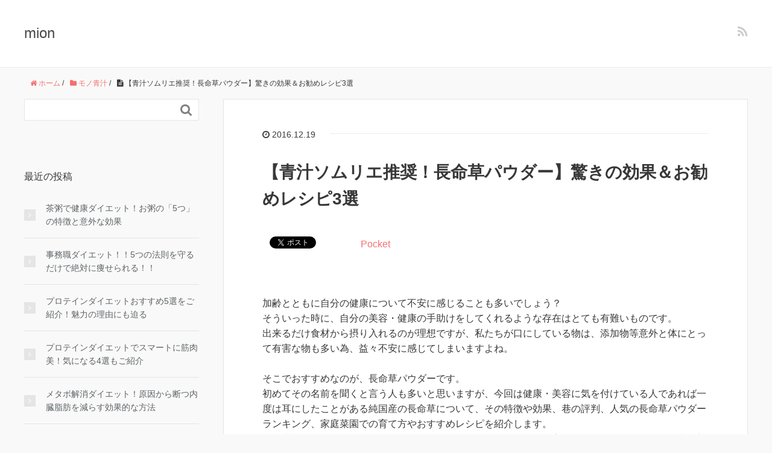

--- FILE ---
content_type: text/html; charset=UTF-8
request_url: https://mion.pink/articles/aojiruchomeiso/
body_size: 13930
content:
<!DOCTYPE HTML>
<html lang="ja">
<head prefix="og: http://ogp.me/ns# fb: http://ogp.me/ns/fb# article: http://ogp.me/ns/article#">
	<meta charset="UTF-8">
	<title>【青汁ソムリエ推奨！長命草パウダー】驚きの効果＆お勧めレシピ3選</title>
	<meta name="viewport" content="width=device-width,initial-scale=1.0">
	<!--[if lt IE 9]>
    <script src="http://html5shiv.googlecode.com/svn/trunk/html5.js"></script>
  <![endif]-->

<meta name="keywords" content="長命草" />
<meta name="description" content="沖縄の厳しい環境の元生息する長命草の効果と、ランキングで人気の高い長命草パウダーを紹介しています。又、家庭菜園での作り方や長命草パウダーレシピも伝授します。" />
<meta name="robots" content="index" />
<meta property="og:title" content="【青汁ソムリエ推奨！長命草パウダー】驚きの効果＆お勧めレシピ3選" />
<meta property="og:type" content="article" />
<meta property="og:description" content="沖縄の厳しい環境の元生息する長命草の効果と、ランキングで人気の高い長命草パウダーを紹介しています。又、家庭菜園での作り方や長命草パウダーレシピも伝授します。" />
<meta property="og:url" content="https://mion.pink/articles/aojiruchomeiso/" />
<meta property="og:image" content="https://mion.pink/wp-content/uploads/2016/12/image-31.jpeg" />
<meta property="og:locale" content="ja_JP" />
<meta property="og:site_name" content="mion" />
<link href="https://plus.google.com/" rel="publisher" />

<script>
dataLayer = [{"title":"\u3010\u9752\u6c41\u30bd\u30e0\u30ea\u30a8\u63a8\u5968\uff01\u9577\u547d\u8349\u30d1\u30a6\u30c0\u30fc\u3011\u9a5a\u304d\u306e\u52b9\u679c\uff06\u304a\u52e7\u3081\u30ec\u30b7\u30d43\u9078","author":"mrymmy551","wordcount":77,"logged_in":"false","page_id":3855,"post_date":"2016-12-19 13:49:11"}];
</script>
<!-- Google Tag Manager -->
<script>(function(w,d,s,l,i){w[l]=w[l]||[];w[l].push({'gtm.start':
new Date().getTime(),event:'gtm.js'});var f=d.getElementsByTagName(s)[0],
j=d.createElement(s),dl=l!='dataLayer'?'&amp;l='+l:'';j.async=true;j.src=
'https://www.googletagmanager.com/gtm.js?id='+i+dl;f.parentNode.insertBefore(j,f);
})(window,document,'script','dataLayer','GTM-KDKZ355');</script>
<!-- End Google Tag Manager --><link rel='dns-prefetch' href='//maxcdn.bootstrapcdn.com' />
<link rel='dns-prefetch' href='//s.w.org' />
		<script type="text/javascript">
			window._wpemojiSettings = {"baseUrl":"https:\/\/s.w.org\/images\/core\/emoji\/2.2.1\/72x72\/","ext":".png","svgUrl":"https:\/\/s.w.org\/images\/core\/emoji\/2.2.1\/svg\/","svgExt":".svg","source":{"concatemoji":"https:\/\/mion.pink\/wp-includes\/js\/wp-emoji-release.min.js?ver=4.7.29"}};
			!function(t,a,e){var r,n,i,o=a.createElement("canvas"),l=o.getContext&&o.getContext("2d");function c(t){var e=a.createElement("script");e.src=t,e.defer=e.type="text/javascript",a.getElementsByTagName("head")[0].appendChild(e)}for(i=Array("flag","emoji4"),e.supports={everything:!0,everythingExceptFlag:!0},n=0;n<i.length;n++)e.supports[i[n]]=function(t){var e,a=String.fromCharCode;if(!l||!l.fillText)return!1;switch(l.clearRect(0,0,o.width,o.height),l.textBaseline="top",l.font="600 32px Arial",t){case"flag":return(l.fillText(a(55356,56826,55356,56819),0,0),o.toDataURL().length<3e3)?!1:(l.clearRect(0,0,o.width,o.height),l.fillText(a(55356,57331,65039,8205,55356,57096),0,0),e=o.toDataURL(),l.clearRect(0,0,o.width,o.height),l.fillText(a(55356,57331,55356,57096),0,0),e!==o.toDataURL());case"emoji4":return l.fillText(a(55357,56425,55356,57341,8205,55357,56507),0,0),e=o.toDataURL(),l.clearRect(0,0,o.width,o.height),l.fillText(a(55357,56425,55356,57341,55357,56507),0,0),e!==o.toDataURL()}return!1}(i[n]),e.supports.everything=e.supports.everything&&e.supports[i[n]],"flag"!==i[n]&&(e.supports.everythingExceptFlag=e.supports.everythingExceptFlag&&e.supports[i[n]]);e.supports.everythingExceptFlag=e.supports.everythingExceptFlag&&!e.supports.flag,e.DOMReady=!1,e.readyCallback=function(){e.DOMReady=!0},e.supports.everything||(r=function(){e.readyCallback()},a.addEventListener?(a.addEventListener("DOMContentLoaded",r,!1),t.addEventListener("load",r,!1)):(t.attachEvent("onload",r),a.attachEvent("onreadystatechange",function(){"complete"===a.readyState&&e.readyCallback()})),(r=e.source||{}).concatemoji?c(r.concatemoji):r.wpemoji&&r.twemoji&&(c(r.twemoji),c(r.wpemoji)))}(window,document,window._wpemojiSettings);
		</script>
		<style type="text/css">
img.wp-smiley,
img.emoji {
	display: inline !important;
	border: none !important;
	box-shadow: none !important;
	height: 1em !important;
	width: 1em !important;
	margin: 0 .07em !important;
	vertical-align: -0.1em !important;
	background: none !important;
	padding: 0 !important;
}
</style>
<link rel='stylesheet' id='base-css-css'  href='https://mion.pink/wp-content/themes/xeory_base/base.css?ver=4.7.29' type='text/css' media='all' />
<link rel='stylesheet' id='main-css-css'  href='https://mion.pink/wp-content/themes/xeory_base/style.css?ver=4.7.29' type='text/css' media='all' />
<link rel='stylesheet' id='font-awesome-css'  href='//maxcdn.bootstrapcdn.com/font-awesome/4.3.0/css/font-awesome.min.css?ver=4.7.29' type='text/css' media='all' />
<script type='text/javascript' src='https://mion.pink/wp-includes/js/jquery/jquery.js?ver=1.12.4'></script>
<script type='text/javascript' src='https://mion.pink/wp-includes/js/jquery/jquery-migrate.min.js?ver=1.4.1'></script>
<link rel='https://api.w.org/' href='https://mion.pink/wp-json/' />
<link rel="EditURI" type="application/rsd+xml" title="RSD" href="https://mion.pink/xmlrpc.php?rsd" />
<link rel="wlwmanifest" type="application/wlwmanifest+xml" href="https://mion.pink/wp-includes/wlwmanifest.xml" /> 
<meta name="generator" content="WordPress 4.7.29" />
<link rel="canonical" href="https://mion.pink/articles/aojiruchomeiso/" />
<link rel='shortlink' href='https://mion.pink/?p=3855' />
<link rel="alternate" type="application/json+oembed" href="https://mion.pink/wp-json/oembed/1.0/embed?url=https%3A%2F%2Fmion.pink%2Farticles%2Faojiruchomeiso%2F" />
<link rel="alternate" type="text/xml+oembed" href="https://mion.pink/wp-json/oembed/1.0/embed?url=https%3A%2F%2Fmion.pink%2Farticles%2Faojiruchomeiso%2F&#038;format=xml" />

<meta name="google-site-verification" content="J_xLdttrRoraPEtdhpSA8R1DFaOefll4ZpfdIgJIoJc" />

<script async src="//pagead2.googlesyndication.com/pagead/js/adsbygoogle.js"></script>
<script>
  (adsbygoogle = window.adsbygoogle || []).push({
    google_ad_client: "ca-pub-1822044117446960",
    enable_page_level_ads: true
  });
</script>


</head>

<body id="#top" class="post-template-default single single-post postid-3855 single-format-standard right-content color04" itemschope="itemscope" itemtype="http://schema.org/WebPage">

  <div id="fb-root"></div>
<script>(function(d, s, id) {
  var js, fjs = d.getElementsByTagName(s)[0];
  if (d.getElementById(id)) return;
  js = d.createElement(s); js.id = id;
  js.src = "//connect.facebook.net/ja_JP/sdk.js#xfbml=1&version=v2.4&appId=";
  fjs.parentNode.insertBefore(js, fjs);
}(document, 'script', 'facebook-jssdk'));</script>

<header id="header" role="banner" itemscope="itemscope" itemtype="http://schema.org/WPHeader">
  <div class="wrap">
          <p id="logo" itemprop="headline">
        <a href="https://mion.pink">mion</a>
      </p>

  <div id="header-sns" class="sp-hide"><ul><li class="feedly_icon"><a target="_blank" href="http://cloud.feedly.com/#subscription%2Ffeed%2Fhttps%3A%2F%2Fmion.pink%2Ffeed%2F"><i class="fa fa-rss"></i></a></li></ul></div>
  </div>
</header>

<!-- start global nav  -->
<!---->


<div id="content">

<div class="wrap">



  
    <ol class="breadcrumb clearfix"><li itemscope="itemscope" itemtype="http://data-vocabulary.org/Breadcrumb"><a href="https://mion.pink" itemprop="url"><i class="fa fa-home"></i> <span itemprop="title">ホーム</span></a> / </li><li itemscope="itemscope" itemtype="http://data-vocabulary.org/Breadcrumb"><a href="https://mion.pink/articles/category/%e3%83%a2%e3%83%8e%e9%9d%92%e6%b1%81/" itemprop="url"><i class="fa fa-folder"></i> <span itemprop="title">モノ青汁</span></a> / </li><li><i class="fa fa-file-text"></i> 【青汁ソムリエ推奨！長命草パウダー】驚きの効果＆お勧めレシピ3選</li></ol>  <div id="main" class="col-md-8" role="main" itemprop="mainContentOfPage" itemscope="itemscope" itemtype="http://schema.org/Blog">
    
    <div class="main-inner">
    
            
        <article id="post-3855" class="post-3855 post type-post status-publish format-standard has-post-thumbnail hentry category-38 tag-49 tag-46 tag-50 tag-48 tag-47" itemscope="itemscope" itemtype="http://schema.org/BlogPosting">

      <header class="post-header">
        <ul class="post-meta list-inline">
          <li class="date updated" itemprop="datePublished" datetime="2016-12-19T13:49:11+00:00"><i class="fa fa-clock-o"></i> 2016.12.19</li>
        </ul>
        <h1 class="post-title" itemprop="headline">【青汁ソムリエ推奨！長命草パウダー】驚きの効果＆お勧めレシピ3選</h1>
        <div class="post-header-meta">
            <!-- ソーシャルボタン -->
  <ul class="bzb-sns-btn ">
      <li class="bzb-facebook">
      <div class="fb-like"
        data-href="https://mion.pink/articles/aojiruchomeiso/"
        data-layout="button_count"
        data-action="like"
        data-show-faces="false"></div>
    </li>    <li class="bzb-twitter">
      <a href="https://twitter.com/share" class="twitter-share-button"  data-url="https://mion.pink/articles/aojiruchomeiso/"  data-text="【青汁ソムリエ推奨！長命草パウダー】驚きの効果＆お勧めレシピ3選">Tweet</a>
      <script>!function(d,s,id){var js,fjs=d.getElementsByTagName(s)[0],p=/^http:/.test(d.location)?'http':'https';if(!d.getElementById(id)){js=d.createElement(s);js.id=id;js.async=true;js.src=p+'://platform.twitter.com/widgets.js';fjs.parentNode.insertBefore(js,fjs);}}(document, 'script', 'twitter-wjs');</script>
    </li>    <li class="bzb-googleplus">
      <div class="g-plusone" data-href="https%3A%2F%2Fmion.pink%2Farticles%2Faojiruchomeiso%2F" ></div>
    </li>    <li class="bzb-hatena">
      <a href="http://b.hatena.ne.jp/entry/https%3A%2F%2Fmion.pink%2Farticles%2Faojiruchomeiso%2F" class="hatena-bookmark-button" data-hatena-bookmark-title="【青汁ソムリエ推奨！長命草パウダー】驚きの効果＆お勧めレシピ3選" data-hatena-bookmark-layout="standard" data-hatena-bookmark-lang="ja" title="このエントリーをはてなブックマークに追加"><img src="//b.hatena.ne.jp/images/entry-button/button-only@2x.png" alt="このエントリーをはてなブックマークに追加" width="20" height="20" style="border: none;" /></a><script type="text/javascript" src="//b.hatena.ne.jp/js/bookmark_button.js" charset="utf-8" async="async"></script>
    </li>    <li class="bzb-pocket">
      <a href="https://getpocket.com/save" class="pocket-btn" data-lang="ja" data-save-url="https%3A%2F%2Fmion.pink%2Farticles%2Faojiruchomeiso%2F" data-pocket-count="horizontal" data-pocket-align="left" >Pocket</a><script type="text/javascript">!function(d,i){if(!d.getElementById(i)){var j=d.createElement("script");j.id=i;j.src="https://widgets.getpocket.com/v1/j/btn.js?v=1";var w=d.getElementById(i);d.body.appendChild(j);}}(document,"pocket-btn-js");</script>
    </li>
  </ul>
  <!-- /bzb-sns-btns -->        </div>
      </header>

      <section class="post-content" itemprop="text">
      


</br>




        



                <p>加齢とともに自分の健康について不安に感じることも多いでしょう？<br />
そういった時に、自分の美容・健康の手助けをしてくれるような存在はとても有難いものです。<br />
出来るだけ食材から摂り入れるのが理想ですが、私たちが口にしている物は、添加物等意外と体にとって有害な物も多い為、益々不安に感じてしまいますよね。<br />
<span id="more-3855"></span><br />
そこでおすすめなのが、長命草パウダーです。<br />
初めてその名前を聞くと言う人も多いと思いますが、今回は健康・美容に気を付けている人であれば一度は耳にしたことがある純国産の長命草について、その特徴や効果、巷の評判、人気の長命草パウダーランキング、家庭菜園での育て方やおすすめレシピを紹介します。<br />
長命草についてしっかりと把握すること、それに合わせた服用の仕方をマスターすることで、将来理想的な生活を送ることが出来ると思います。<br />
是非、これを読んで今一度、美容・健康方法を見直してみましょう。</p>
<h2>目次</h2>
<p>1.今話題の長命草とは<br />
1-1.生産地について<br />
1-2.ポリフェノールがゴーヤの8倍！<br />
1-3.調味料として使える<br />
1-4.長命草パウダー以外にも種類がある<br />
1-5.こんな人におすすめ！</p>
<p>2.美容から健康まで！長命草の気になる効果<br />
2-1.風邪・喘息予防<br />
2-2.生活習慣病改善効果も<br />
2-3.がん予防に<br />
2-4.女性に嬉しい肌の若返り効果<br />
2-5.デメリットもある？</p>
<p>3.純国産の長命草パウダー人気ランキング4選<br />
3-1.資生堂長命草の青汁」<br />
3-2.DHC「レスベラトロール＋長命草」<br />
3-3.えがおの青汁満菜<br />
3-4.ステラの贅沢青汁</p>
<p>4.注目度NO.1！資生堂「長命草の青汁」の特徴<br />
4-1.どんな味がする？<br />
4-2.長命草Nパウダーに含まれるポリフェノールの種類<br />
4-3.嬉しいメリット<br />
4-4.気になるデメリットも</p>
<p>5.項目別で調査！資生堂「長命草の青汁」の評判<br />
5-1.価格について<br />
5-2.信頼度について<br />
5-3.飲みやすさについて<br />
5-4.特典・サービスについて<br />
5-5.満足度についてについて</p>
<p>6.家庭栽培で安心！長命草の育て方<br />
6-1.畑かプランターを用意する<br />
6-2.市販の培養土・肥料を入れる<br />
6-3.枯れた後は屋内で管理</p>
<p>7.超簡単に出来る！長命草パウダーのおすすめレシピ3選<br />
7-1.栗の渋皮煮+長命草+ごまのミルフィーユ<br />
7-2.ほろ苦さが大人の味！長命草のフレンチトースト<br />
7-3.料理家青山有紀さんが作るぽっかぽか料理</p>
<p>8.まとめ</p>
<h2>1.今話題の長命草とは</h2>
<h3>1-1.生産地について</h3>
<p><img class="alignnone size-medium wp-image-4554" src="http://mion.pink/wp-content/uploads/2016/12/MIMIYAKO85_higashiheiannasaki20140726_TP_V-300x202.jpg" alt="mimiyako85_higashiheiannasaki20140726_tp_v" width="300" height="202" srcset="https://mion.pink/wp-content/uploads/2016/12/MIMIYAKO85_higashiheiannasaki20140726_TP_V-300x202.jpg 300w, https://mion.pink/wp-content/uploads/2016/12/MIMIYAKO85_higashiheiannasaki20140726_TP_V-768x516.jpg 768w, https://mion.pink/wp-content/uploads/2016/12/MIMIYAKO85_higashiheiannasaki20140726_TP_V-1024x689.jpg 1024w, https://mion.pink/wp-content/uploads/2016/12/MIMIYAKO85_higashiheiannasaki20140726_TP_V-304x204.jpg 304w, https://mion.pink/wp-content/uploads/2016/12/MIMIYAKO85_higashiheiannasaki20140726_TP_V-282x190.jpg 282w, https://mion.pink/wp-content/uploads/2016/12/MIMIYAKO85_higashiheiannasaki20140726_TP_V.jpg 1600w" sizes="(max-width: 300px) 100vw, 300px" /></p>
<p>長命草の生産地は、沖縄県八重山諸島に生息するセリ科の植物です。<br />
自然に自生をするのですが、海岸断崖・岩場等と言ったちょっと厳しい自然環境の中で生息しています。</p>
<p>そして、葉っぱがボタンに似ているので、「ボタンボウフウ」と言う和名も付けられています。<br />
1株を食べると1日長生きすると言い伝えられていて、健康や美容において欠かせない食材となっているそうです。</p>
<h3>1-2.ポリフェノールがゴーヤの8倍！</h3>
<p><img class="alignnone size-medium wp-image-3869" src="http://mion.pink/wp-content/uploads/2016/12/416e57cd768fbdc522e68ee577ee2919_s-300x200.jpg" alt="416e57cd768fbdc522e68ee577ee2919_s" width="300" height="200" srcset="https://mion.pink/wp-content/uploads/2016/12/416e57cd768fbdc522e68ee577ee2919_s-300x200.jpg 300w, https://mion.pink/wp-content/uploads/2016/12/416e57cd768fbdc522e68ee577ee2919_s-304x203.jpg 304w, https://mion.pink/wp-content/uploads/2016/12/416e57cd768fbdc522e68ee577ee2919_s-282x188.jpg 282w, https://mion.pink/wp-content/uploads/2016/12/416e57cd768fbdc522e68ee577ee2919_s.jpg 640w" sizes="(max-width: 300px) 100vw, 300px" /></p>
<p>長命草には豊富なポリフェノールが含まれていて、その効果はゴーヤの8倍だと言われています。<br />
強い抗菌・抗酸化作用があるというポリフェノールは、老化の原因となる活性酸素を除去して若さを保つ働きがあります。</p>
<p>タバコや紫外線等、普段の生活の中で活性酸素を増えつつありますから、ポリフェノールを摂取することで活性酸素を除去して健康・美容をサポートしてくれます。</p>
<p>ポリフェノールが多いとして知られている沖縄野菜「ゴーヤ」の8倍もの成分があるのです。</p>
<h3>1-3.調味料として使える</h3>
<p><img class="alignnone size-medium wp-image-4553" src="http://mion.pink/wp-content/uploads/2016/12/PAK85_supoon20141103212401_TP_V-300x200.jpg" alt="pak85_supoon20141103212401_tp_v" width="300" height="200" srcset="https://mion.pink/wp-content/uploads/2016/12/PAK85_supoon20141103212401_TP_V-300x200.jpg 300w, https://mion.pink/wp-content/uploads/2016/12/PAK85_supoon20141103212401_TP_V-768x512.jpg 768w, https://mion.pink/wp-content/uploads/2016/12/PAK85_supoon20141103212401_TP_V-1024x682.jpg 1024w, https://mion.pink/wp-content/uploads/2016/12/PAK85_supoon20141103212401_TP_V-304x203.jpg 304w, https://mion.pink/wp-content/uploads/2016/12/PAK85_supoon20141103212401_TP_V-282x188.jpg 282w, https://mion.pink/wp-content/uploads/2016/12/PAK85_supoon20141103212401_TP_V.jpg 1600w" sizes="(max-width: 300px) 100vw, 300px" /></p>
<p>長命草は栄養が豊富であると言う点で人気がありますが、調味料としても使うことが出来る為、とても重宝します。<br />
色んな料理や飲み物にアレンジを加えることが、利用幅も広がってきます。</p>
<p>一番簡単なのが水に溶かして飲むと言う方法ですが、これは癖が無い長命草だからこそ出来るのですね。<br />
又、ジュースや牛乳、豆乳と言った飲み物にも入れることが出来ますし、みそ汁等のスープにも合います。<br />
ヨーグルトに入れても良いでしょう。</p>
<p>パウダー状になっていると言うことで、さっと溶けやすいと言う特徴も様々な料理や飲み物とマッチする秘訣だと思います。</p>
<h3>長命草パウダー以外にも種類がある</h3>
<p><img class="alignnone size-medium wp-image-3870" src="http://mion.pink/wp-content/uploads/2016/12/e57be55877cd2c5b77a9842fcd3422a7_s-300x200.jpg" alt="e57be55877cd2c5b77a9842fcd3422a7_s" width="300" height="200" srcset="https://mion.pink/wp-content/uploads/2016/12/e57be55877cd2c5b77a9842fcd3422a7_s-300x200.jpg 300w, https://mion.pink/wp-content/uploads/2016/12/e57be55877cd2c5b77a9842fcd3422a7_s-304x203.jpg 304w, https://mion.pink/wp-content/uploads/2016/12/e57be55877cd2c5b77a9842fcd3422a7_s-282x188.jpg 282w, https://mion.pink/wp-content/uploads/2016/12/e57be55877cd2c5b77a9842fcd3422a7_s.jpg 640w" sizes="(max-width: 300px) 100vw, 300px" /></p>
<p>長命草は主にパウダー状の物を飲用することが多いのですが、その他にも違ったタイプで摂取することが出来ます。<br />
例えば、タブレットタイプやドリンクタイプです。<br />
タブレットは錠剤になっているので、水があれば味わうこともなく気軽に摂取できる方法です。</p>
<p>青汁等の健康食品は、継続することが大事なので続けやすいと言うのがポイントです。<br />
タブレットタイプであれば、鞄等に携帯出来るので、外出先でも忘れずに飲むことが出来るでしょう。</p>
<p>ドリンクタイプはパウダータイプと違って、溶かす必要がありません。<br />
1日に必要な量が1本になっているので、飲みたい時にすぐ飲めると言うメリットがあります。<br />
冷やして飲むと飲みやすいですし、飲む前はしっかりと振ることで沈殿した栄養素もしっかりと摂取できると思います。</p>
<h3>1-5.こんな人におすすめ！</h3>
<p><img class="alignnone size-medium wp-image-4550" src="http://mion.pink/wp-content/uploads/2016/12/GREEN_yubisasu_TP_V-300x200.jpg" alt="green_yubisasu_tp_v" width="300" height="200" srcset="https://mion.pink/wp-content/uploads/2016/12/GREEN_yubisasu_TP_V-300x200.jpg 300w, https://mion.pink/wp-content/uploads/2016/12/GREEN_yubisasu_TP_V-768x512.jpg 768w, https://mion.pink/wp-content/uploads/2016/12/GREEN_yubisasu_TP_V-1024x682.jpg 1024w, https://mion.pink/wp-content/uploads/2016/12/GREEN_yubisasu_TP_V-304x203.jpg 304w, https://mion.pink/wp-content/uploads/2016/12/GREEN_yubisasu_TP_V-282x188.jpg 282w, https://mion.pink/wp-content/uploads/2016/12/GREEN_yubisasu_TP_V.jpg 1600w" sizes="(max-width: 300px) 100vw, 300px" /></p>
<p>長命草パウダーは、下記のような人にお勧めの青汁です。<br />
自然の物を体の中に摂り入れたいと思っている人、普段の食生活が乱れがちな人、いつまでも若々しくいたいと言う人にぴったりです。</p>
<p>強い紫外線と潮風にさらされている場所に生息する長命草は、元気にたくましく成長します。<br />
その栄養素はとても豊富で、そんなパワーのある植物だからこそ、私たち体にとっても必要とされているのです。<br />
健康と美容に不安があると言う人は積極的に摂り入れたいですね。</p>
<h2>2.美容から健康まで！長寿草の気になる効果</h2>
<h3>2-1.風邪・喘息予防</h3>
<p><img class="alignnone size-medium wp-image-4546" src="http://mion.pink/wp-content/uploads/2016/12/SAYA160105202992_TP_V-300x200.jpg" alt="saya160105202992_tp_v" width="300" height="200" srcset="https://mion.pink/wp-content/uploads/2016/12/SAYA160105202992_TP_V-300x200.jpg 300w, https://mion.pink/wp-content/uploads/2016/12/SAYA160105202992_TP_V-768x512.jpg 768w, https://mion.pink/wp-content/uploads/2016/12/SAYA160105202992_TP_V-1024x682.jpg 1024w, https://mion.pink/wp-content/uploads/2016/12/SAYA160105202992_TP_V-304x203.jpg 304w, https://mion.pink/wp-content/uploads/2016/12/SAYA160105202992_TP_V-282x188.jpg 282w, https://mion.pink/wp-content/uploads/2016/12/SAYA160105202992_TP_V.jpg 1600w" sizes="(max-width: 300px) 100vw, 300px" /></p>
<p>長命草には風邪・喘息予防効果が期待出来ます。<br />
ビタミンやミネラルが豊富に入っているので、風邪予防になります。<br />
普段から風邪をひきやすいと言った人におすすめですね。</p>
<p>又、ビタミンの他にもカロテンやポリフェノールも含まれているので、活性酵素除去にも繋がり、喘息症状も予防・改善してくるとされています。</p>
<h3>2-2.生活習慣病改善効果も</h3>
<p><img class="alignnone size-medium wp-image-3867" src="http://mion.pink/wp-content/uploads/2016/12/1d3cbce11937f8415d535ae75dcf96e9_s-300x200.jpg" alt="1d3cbce11937f8415d535ae75dcf96e9_s" width="300" height="200" srcset="https://mion.pink/wp-content/uploads/2016/12/1d3cbce11937f8415d535ae75dcf96e9_s-300x200.jpg 300w, https://mion.pink/wp-content/uploads/2016/12/1d3cbce11937f8415d535ae75dcf96e9_s-304x203.jpg 304w, https://mion.pink/wp-content/uploads/2016/12/1d3cbce11937f8415d535ae75dcf96e9_s-282x188.jpg 282w, https://mion.pink/wp-content/uploads/2016/12/1d3cbce11937f8415d535ae75dcf96e9_s.jpg 640w" sizes="(max-width: 300px) 100vw, 300px" /></p>
<p>長命草には生活習慣病予防・改善効果もあるそうです。<br />
生活習慣病と言うと、高血圧・糖尿病・動脈硬化等が挙げられますが、これらはその名の通り、普段の生活習慣によって蓄積されてきます。<br />
ストレス過多や偏った食生活等を送っていると、知らぬうちに血液循環が悪くなり、このような症状が出てきてしまうのです。</p>
<p>長命草には乱れた食生活によって栄養不良になりやすい部分を改善してくれます。<br />
勿論、より良い健康生活を送るには、普段の食生活の改善や適度な運動、良質な睡眠、ストレス発散等が必要なので、これを機会に生活を見直してみることも大事ですね。</p>
<h3>2-3.がん予防に</h3>
<p><img class="alignnone size-medium wp-image-4549" src="http://mion.pink/wp-content/uploads/2016/12/PAK75_karutemitenayamu20141025131412_TP_V-300x200.jpg" alt="pak75_karutemitenayamu20141025131412_tp_v" width="300" height="200" srcset="https://mion.pink/wp-content/uploads/2016/12/PAK75_karutemitenayamu20141025131412_TP_V-300x200.jpg 300w, https://mion.pink/wp-content/uploads/2016/12/PAK75_karutemitenayamu20141025131412_TP_V-768x512.jpg 768w, https://mion.pink/wp-content/uploads/2016/12/PAK75_karutemitenayamu20141025131412_TP_V-1024x682.jpg 1024w, https://mion.pink/wp-content/uploads/2016/12/PAK75_karutemitenayamu20141025131412_TP_V-304x203.jpg 304w, https://mion.pink/wp-content/uploads/2016/12/PAK75_karutemitenayamu20141025131412_TP_V-282x188.jpg 282w, https://mion.pink/wp-content/uploads/2016/12/PAK75_karutemitenayamu20141025131412_TP_V.jpg 1600w" sizes="(max-width: 300px) 100vw, 300px" /></p>
<p>長命草の成分には、強い抗酸化作用があるものも含まれています。加齢とともに活性酸素は増加してしまいます。適度な活性酸素は体の正常機能として大事なのですが、過剰に増えてしまうと逆に厄介な存在になってしまうのです。</p>



<script async src="//pagead2.googlesyndication.com/pagead/js/adsbygoogle.js"></script>
<!-- mion.pink -->
<ins class="adsbygoogle"
     style="display:block"
     data-ad-client="ca-pub-1822044117446960"
     data-ad-slot="8287939133"
     data-ad-format="auto"></ins>
<script>
(adsbygoogle = window.adsbygoogle || []).push({});
</script>

</br>





<div class="pagesprit">
<div class="page-numbers"> <span class="numbers">1</span> <a href="https://mion.pink/articles/aojiruchomeiso/2/"><span class="numbers">2</span></a> <a href="https://mion.pink/articles/aojiruchomeiso/3/"><span class="numbers">3</span></a> <a href="https://mion.pink/articles/aojiruchomeiso/4/"><span class="numbers">4</span></a></div></div>


</br>




<div class="bg01"><strong>重要：ニキビを治す人の共通点は・・・</strong>
<br>

98%以上の人がリピートしているニキビケアが

<span style="font-size: 14pt;">『<strong><span style="text-decoration: underline"><a href="https://t.felmat.net/fmcl?ak=V541B.1.O12415E.R18145Q" target="_blank" rel="nofollow">ビーグレン</a></span></strong>』</span>のニキビケアです。</br>
天然クレイという鉱物を配合することで、洗顔時に顔をこすることなく、皮脂汚れやニキビ菌を吸い寄せて吸着することができます。</br>
期間限定ですが、今なら1800円という金額のため、気軽に試してみることができます。</br>
<strong><span style="text-decoration: underline">
<a href="https://t.felmat.net/fmcl?ak=V541B.1.O12415E.R18145Q" target="_blank" rel="nofollow">→詳しくはこちら</a>
</span></strong>

</br></br>


肌あれピンチに7日間の救世主！<br>
定期的に肌あれしたり、ニキビができる・・・つらい・・・<br>

『<strong><span style="text-decoration: underline">
<a href="//ck.jp.ap.valuecommerce.com/servlet/referral?sid=3298237&pid=884568399" target="_blank" rel="nofollow">資生堂　ｄプログラム　トライアルセット</a>
</span></strong>』はそんな敏感な肌を ”守り、美肌を育む” スキンケアです。<br>

いつ見れられてもいい、美しい素肌を手に入れましょう。まずは1週間、あなたの肌でお試しください。<br>

<strong><span style="text-decoration: underline">
<a href="//ck.jp.ap.valuecommerce.com/servlet/referral?sid=3298237&pid=884568399" target="_blank" rel="nofollow">→詳しくはこちら</a>
</span></strong>

<br><br>


</div>








      </section>







      <footer class="post-footer">

        <!-- ソーシャルボタン -->
  <ul class="bzb-sns-btn ">
      <li class="bzb-facebook">
      <div class="fb-like"
        data-href="https://mion.pink/articles/aojiruchomeiso/"
        data-layout="button_count"
        data-action="like"
        data-show-faces="false"></div>
    </li>    <li class="bzb-twitter">
      <a href="https://twitter.com/share" class="twitter-share-button"  data-url="https://mion.pink/articles/aojiruchomeiso/"  data-text="【青汁ソムリエ推奨！長命草パウダー】驚きの効果＆お勧めレシピ3選">Tweet</a>
      <script>!function(d,s,id){var js,fjs=d.getElementsByTagName(s)[0],p=/^http:/.test(d.location)?'http':'https';if(!d.getElementById(id)){js=d.createElement(s);js.id=id;js.async=true;js.src=p+'://platform.twitter.com/widgets.js';fjs.parentNode.insertBefore(js,fjs);}}(document, 'script', 'twitter-wjs');</script>
    </li>    <li class="bzb-googleplus">
      <div class="g-plusone" data-href="https%3A%2F%2Fmion.pink%2Farticles%2Faojiruchomeiso%2F" ></div>
    </li>    <li class="bzb-hatena">
      <a href="http://b.hatena.ne.jp/entry/https%3A%2F%2Fmion.pink%2Farticles%2Faojiruchomeiso%2F" class="hatena-bookmark-button" data-hatena-bookmark-title="【青汁ソムリエ推奨！長命草パウダー】驚きの効果＆お勧めレシピ3選" data-hatena-bookmark-layout="standard" data-hatena-bookmark-lang="ja" title="このエントリーをはてなブックマークに追加"><img src="//b.hatena.ne.jp/images/entry-button/button-only@2x.png" alt="このエントリーをはてなブックマークに追加" width="20" height="20" style="border: none;" /></a><script type="text/javascript" src="//b.hatena.ne.jp/js/bookmark_button.js" charset="utf-8" async="async"></script>
    </li>    <li class="bzb-pocket">
      <a href="https://getpocket.com/save" class="pocket-btn" data-lang="ja" data-save-url="https%3A%2F%2Fmion.pink%2Farticles%2Faojiruchomeiso%2F" data-pocket-count="horizontal" data-pocket-align="left" >Pocket</a><script type="text/javascript">!function(d,i){if(!d.getElementById(i)){var j=d.createElement("script");j.id=i;j.src="https://widgets.getpocket.com/v1/j/btn.js?v=1";var w=d.getElementById(i);d.body.appendChild(j);}}(document,"pocket-btn-js");</script>
    </li>
  </ul>
  <!-- /bzb-sns-btns -->      
        <ul class="post-footer-list">
          <li class="cat"><i class="fa fa-folder"></i> <a href="https://mion.pink/articles/category/%e3%83%a2%e3%83%8e%e9%9d%92%e6%b1%81/" rel="category tag">モノ青汁</a></li>
                    <li class="tag"><i class="fa fa-tag"></i> <a href="https://mion.pink/articles/tag/%e9%95%b7%e5%91%bd%e8%8d%89-%e3%83%ac%e3%82%b7%e3%83%94/" rel="tag">長命草 レシピ</a>, <a href="https://mion.pink/articles/tag/%e9%95%b7%e5%91%bd%e8%8d%89-%e5%8a%b9%e6%9e%9c/" rel="tag">長命草 効果</a>, <a href="https://mion.pink/articles/tag/%e9%95%b7%e5%91%bd%e8%8d%89-%e8%82%b2%e3%81%a6%e6%96%b9/" rel="tag">長命草 育て方</a>, <a href="https://mion.pink/articles/tag/%e9%95%b7%e5%91%bd%e8%8d%89-%e8%b3%87%e7%94%9f%e5%a0%82/" rel="tag">長命草 資生堂</a>, <a href="https://mion.pink/articles/tag/%e9%95%b7%e5%91%bd%e8%8d%89%e3%81%ae%e9%9d%92%e6%b1%81/" rel="tag">長命草の青汁</a></li>
                  </ul>









      </footer>
      
              
  

    

    </article>


    

    </div><!-- /main-inner -->
  </div><!-- /main -->
  
  <div id="side" class="col-md-4 col-md-pull-8" role="complementary" itemscope="itemscope" itemtype="http://schema.org/WPSideBar">
    <div class="side-inner">
      <div class="side-widget-area">
        
      <div id="search-2" class="widget_search side-widget"><div class="side-widget-inner"><form role="search" method="get" id="searchform" action="https://mion.pink/" >
  <div>
  <input type="text" value="" name="s" id="s" />
  <button type="submit" id="searchsubmit"></button>
  </div>
  </form></div></div>		<div id="recent-posts-2" class="widget_recent_entries side-widget"><div class="side-widget-inner">		<h4 class="side-title"><span class="side-title-inner">最近の投稿</span></h4>		<ul>
					<li>
				<a href="https://mion.pink/articles/tyagayudiet/">茶粥で健康ダイエット！お粥の「5つ」の特徴と意外な効果</a>
						</li>
					<li>
				<a href="https://mion.pink/articles/ondesk/">事務職ダイエット！！5つの法則を守るだけで絶対に痩せられる！！</a>
						</li>
					<li>
				<a href="https://mion.pink/articles/protein-diet-2/">プロテインダイエットおすすめ5選をご紹介！魅力の理由にも迫る</a>
						</li>
					<li>
				<a href="https://mion.pink/articles/protein-diet/">プロテインダイエットでスマートに筋肉美！気になる4選もご紹介</a>
						</li>
					<li>
				<a href="https://mion.pink/articles/metabokaishou/">メタボ解消ダイエット！原因から断つ内臓脂肪を減らす効果的な方法</a>
						</li>
					<li>
				<a href="https://mion.pink/articles/shironikibi-kusuri/">白ニキビをきれいに治す薬とは？白ニキビの治し方</a>
						</li>
					<li>
				<a href="https://mion.pink/articles/hananonaka-nikibi/">痛い鼻の中のニキビは触らない！正しい治療法は</a>
						</li>
					<li>
				<a href="https://mion.pink/articles/keana-nikibi/">毛穴の詰まりからニキビに！毛穴の詰まりの予防・対策を紹介</a>
						</li>
					<li>
				<a href="https://mion.pink/articles/olbis/">オルビスは、大人ニキビの味方？商品紹介と気になる口コミも</a>
						</li>
					<li>
				<a href="https://mion.pink/articles/piring-nikibi/">ピーリングはニキビに効果あるの？注意点と3つの商品紹介</a>
						</li>
				</ul>
		</div></div>		<div id="categories-2" class="widget_categories side-widget"><div class="side-widget-inner"><h4 class="side-title"><span class="side-title-inner">カテゴリー</span></h4>		<ul>
	<li class="cat-item cat-item-134"><a href="https://mion.pink/articles/category/%e3%82%ad%e3%83%a8%e9%9d%92%e6%b1%81/" >キヨ青汁</a>
</li>
	<li class="cat-item cat-item-154"><a href="https://mion.pink/articles/category/diet/" >ダイエット</a>
</li>
	<li class="cat-item cat-item-201"><a href="https://mion.pink/articles/category/%e3%83%80%e3%82%a4%e3%82%a8%e3%83%83%e3%83%882/" >ダイエット2</a>
</li>
	<li class="cat-item cat-item-40"><a href="https://mion.pink/articles/category/acne/" >ニキビ</a>
</li>
	<li class="cat-item cat-item-44"><a href="https://mion.pink/articles/category/acne/type/" >ニキビの種類</a>
</li>
	<li class="cat-item cat-item-45"><a href="https://mion.pink/articles/category/acne/knowledge/" >ニキビケアに役立つ知識</a>
</li>
	<li class="cat-item cat-item-41"><a href="https://mion.pink/articles/category/acne/scar/" >ニキビ跡</a>
</li>
	<li class="cat-item cat-item-38"><a href="https://mion.pink/articles/category/%e3%83%a2%e3%83%8e%e9%9d%92%e6%b1%81/" >モノ青汁</a>
</li>
	<li class="cat-item cat-item-1"><a href="https://mion.pink/articles/category/%e6%9c%aa%e5%88%86%e9%a1%9e/" >未分類</a>
</li>
	<li class="cat-item cat-item-207"><a href="https://mion.pink/articles/category/%e7%be%8e%e9%a1%94%e5%99%a8/" >美顔器</a>
</li>
	<li class="cat-item cat-item-43"><a href="https://mion.pink/articles/category/acne/skin-type/" >肌質別ニキビケア</a>
</li>
	<li class="cat-item cat-item-222"><a href="https://mion.pink/articles/category/%e8%84%b1%e6%af%9b%e5%99%a8/" >脱毛器</a>
</li>
	<li class="cat-item cat-item-42"><a href="https://mion.pink/articles/category/acne/location/" >部位別ニキビケア</a>
</li>
	<li class="cat-item cat-item-2"><a href="https://mion.pink/articles/category/aojiru/" >青汁</a>
</li>
		</ul>
</div></div><div id="text-2" class="widget_text side-widget"><div class="side-widget-inner"><h4 class="side-title"><span class="side-title-inner">アトピーの人気記事はこちら</span></h4>			<div class="textwidget"><ul class="wpp-list">
 <li>
   <a href="http://hazimeteatopy.com/atopy-column/tetsubun/" title="title" target="_self">
     <img src="http://hazimeteatopy.com/wp-content/uploads/wordpress-popular-posts/518-featured-100x100.jpg" title="title" alt="" class="wpp-thumbnail wpp_cached_thumb wpp_featured" pagespeed_url_hash="442387048" height="60" width="60">
   </a>
   <a href="http://hazimeteatopy.com/atopy-column/tetsubun/" title="title" class="wpp-post-title" target="_self">
     知らなかった！アトピーの人は多くの場合が鉄分が不足してた
   </a>
 </li>
</ul>


<ul class="wpp-list">
 <li>
   <a href="http://hazimeteatopy.com/atopy-column/kaisen/" title="title" target="_self">
     <img src="http://hazimeteatopy.com/wp-content/uploads/wordpress-popular-posts/539-featured-100x100.jpg" title="title" alt="" class="wpp-thumbnail wpp_cached_thumb wpp_featured" pagespeed_url_hash="442387048" height="60" width="60">
   </a>
   <a href="http://hazimeteatopy.com/atopy-column/kaisen/" title="title" class="wpp-post-title" target="_self">
     間違いやすい！疥癬とアトピーの違いに気付いて！対策方法と見分け方
   </a>
 </li>
</ul>


<ul class="wpp-list">
 <li>
   <a href="http://hazimeteatopy.com/atopy-column/teatree/" title="title" target="_self">
     <img src="http://hazimeteatopy.com/wp-content/uploads/wordpress-popular-posts/501-featured-100x100.jpg" title="title" alt="" class="wpp-thumbnail wpp_cached_thumb wpp_featured" pagespeed_url_hash="442387048" height="60" width="60">
   </a>
   <a href="http://hazimeteatopy.com/atopy-column/teatree/" title="title" class="wpp-post-title" target="_self">
     アトピーにはティーツリーが超効果的！てゆうかマジで万能すぎ！
   </a>
 </li>
</ul>


<ul class="wpp-list">
 <li>
   <a href="http://hazimeteatopy.com/atopy-column/nivea/" title="title" target="_self">
     <img src="http://hazimeteatopy.com/wp-content/uploads/wordpress-popular-posts/551-featured-100x100.jpg" title="title" alt="" class="wpp-thumbnail wpp_cached_thumb wpp_featured" pagespeed_url_hash="442387048" height="60" width="60">
   </a>
   <a href="http://hazimeteatopy.com/atopy-column/nivea/" title="title" class="wpp-post-title" target="_self">
     超危険！ニベアでアトピーが悪化！？知らなきゃまずい本当の話
   </a>
 </li>
</ul>


<ul class="wpp-list">
 <li>
   <a href="http://hazimeteatopy.com/hoshitsulp/" title="title" target="_self">
     <img src="http://hazimeteatopy.com/wp-content/uploads/wordpress-popular-posts/103-featured-100x100.jpg" title="title" alt="" class="wpp-thumbnail wpp_cached_thumb wpp_featured" pagespeed_url_hash="442387048" height="60" width="60">
   </a>
   <a href="http://hazimeteatopy.com/hoshitsulp/" title="title" class="wpp-post-title" target="_self">
     アトピーだった私が実際に検証！イチオシの保湿剤はこれだ！
   </a>
 </li>
</ul></div>
		</div></div><div id="text-3" class="widget_text side-widget"><div class="side-widget-inner"><h4 class="side-title"><span class="side-title-inner">ニキビの人気記事はこちら</span></h4>			<div class="textwidget"><ul class="wpp-list">
 <li>
   <a href="http://nikibi3.jp/miken-nikibi-genin-taishohou/" title="title" target="_self">
     <img src="http://nikibi3.jp/wp-content/uploads/2016/12/AI_IMG_7769_TP_V-300x200.jpg" title="title" alt="" class="wpp-thumbnail wpp_cached_thumb wpp_featured" pagespeed_url_hash="442387048" height="60" width="60">
   </a>
   <a href="http://nikibi3.jp/miken-nikibi-genin-taishohou/" title="title" class="wpp-post-title" target="_self">
     眉間ニキビが目立ってイヤ！眉間ニキビの原因と対処法まとめ
   </a>
 </li>
</ul>



 <ul class="wpp-list">
 <li>
   <a href="http://nikibi3.jp/clearasil-nikibi/" title="title" target="_self">
     <img src="http://nikibi3.jp/wp-content/uploads/2016/12/JK92_udekumu20150208091355_TP_V-300x173.jpg" title="title" alt="" class="wpp-thumbnail wpp_cached_thumb wpp_featured" pagespeed_url_hash="442387048" height="60" width="60">
   </a>
   <a href="http://nikibi3.jp/clearasil-nikibi/" title="title" class="wpp-post-title" target="_self">
     クレアラシルはニキビに効く？使い方と注意点まとめ
   </a>
 </li>
</ul>



 <ul class="wpp-list">
 <li>
   <a href="http://nikibi3.jp/nikibi-chiryou/" title="title" target="_self">
      <img src="http://nikibi3.jp/wp-content/uploads/2016/12/HIRAyamatoneko_TP_V-300x196.jpg" title="title" alt="" class="wpp-thumbnail wpp_cached_thumb wpp_featured" pagespeed_url_hash="442387048" height="60" width="60">
   </a>
   <a href="http://nikibi3.jp/nikibi-chiryou/" title="title" class="wpp-post-title" target="_self">
     ニキビ治療の名医を紹介！ニキビ治療の不明点を解説します
   </a>
 </li>
</ul>



 <ul class="wpp-list">
 <li>
   <a href="http://nikibi3.jp/aka-nikibi/" title="title" target="_self">
      <img src="http://nikibi3.jp/wp-content/uploads/2016/12/00_PP31_PP_TP_V-300x217.jpg" title="title" alt="" class="wpp-thumbnail wpp_cached_thumb wpp_featured" pagespeed_url_hash="442387048" height="60" width="60">
   </a>
   <a href="http://nikibi3.jp/aka-nikibi/" title="title" class="wpp-post-title" target="_self">
     実は簡単。赤ニキビの手ごわい赤みを1日で引かせてしまう4つの方法
   </a>
 </li>
</ul>



 <ul class="wpp-list">
 <li>
   <a href="http://nikibi3.jp/nikibi-foods/" title="title" target="_self">
      <img src="http://nikibi3.jp/wp-content/uploads/2016/12/IS107100509_TP_V-300x200.jpg" title="title" alt="" class="wpp-thumbnail wpp_cached_thumb wpp_featured" pagespeed_url_hash="442387048" height="60" width="60">
   </a>
   <a href="http://nikibi3.jp/nikibi-foods/" title="title" class="wpp-post-title" target="_self">
     ニキビにいい食べ物って？ニキビの原因と食べ物との関係とは
   </a>
 </li>
</ul></div>
		</div></div><div id="text-4" class="widget_text side-widget"><div class="side-widget-inner">			<div class="textwidget">

<script async src="//pagead2.googlesyndication.com/pagead/js/adsbygoogle.js"></script>
<!-- mion.pink -->
<ins class="adsbygoogle"
     style="display:block"
     data-ad-client="ca-pub-1822044117446960"
     data-ad-slot="8287939133"
     data-ad-format="auto"></ins>
<script>
(adsbygoogle = window.adsbygoogle || []).push({});
</script></div>
		</div></div>      </div><!-- //side-widget-area -->
      
    </div>
  </div><!-- /side -->
  
</div><!-- /wrap -->

</div><!-- /content -->

<footer id="footer">
  <div class="footer-02">
    <div class="wrap">
      <p class="footer-copy">
        © Copyright 2026 mion. All rights reserved.
      </p>
    </div><!-- /wrap -->
  </div><!-- /footer-02 -->
  </footer>
<a href="#" class="pagetop"><span><i class="fa fa-angle-up"></i></span></a>
  <script src="https://apis.google.com/js/platform.js" async defer>
    {lang: 'ja'}
  </script><!-- Google Tag Manager (noscript) -->
<noscript><iframe src="https://www.googletagmanager.com/ns.html?id=GTM-KDKZ355" height="0" width="0" style="display:none;visibility:hidden"></iframe></noscript>
<!-- End Google Tag Manager (noscript) --><script type='text/javascript' src='https://mion.pink/wp-content/themes/xeory_base/lib/js/jquery.pagetop.js?ver=4.7.29'></script>
<script type='text/javascript' src='https://mion.pink/wp-includes/js/wp-embed.min.js?ver=4.7.29'></script>
<script>
(function($){

$(function(){
    $(".sub-menu").css('display', 'none');
  $("#gnav-ul li").hover(function(){
    $(this).children('ul').fadeIn('fast');
  }, function(){
    $(this).children('ul').fadeOut('fast');
  });
    // スマホトグルメニュー
  
      $('#gnav').removeClass('active');
    
    
  
  $('#header-menu-tog a').click(function(){
    $('#gnav').toggleClass('active');
  });
});


})(jQuery);

</script>
</body>
</html>



--- FILE ---
content_type: text/html; charset=utf-8
request_url: https://www.google.com/recaptcha/api2/aframe
body_size: 269
content:
<!DOCTYPE HTML><html><head><meta http-equiv="content-type" content="text/html; charset=UTF-8"></head><body><script nonce="It4VhUXJ_JzzKg7_QMJBhg">/** Anti-fraud and anti-abuse applications only. See google.com/recaptcha */ try{var clients={'sodar':'https://pagead2.googlesyndication.com/pagead/sodar?'};window.addEventListener("message",function(a){try{if(a.source===window.parent){var b=JSON.parse(a.data);var c=clients[b['id']];if(c){var d=document.createElement('img');d.src=c+b['params']+'&rc='+(localStorage.getItem("rc::a")?sessionStorage.getItem("rc::b"):"");window.document.body.appendChild(d);sessionStorage.setItem("rc::e",parseInt(sessionStorage.getItem("rc::e")||0)+1);localStorage.setItem("rc::h",'1769842369745');}}}catch(b){}});window.parent.postMessage("_grecaptcha_ready", "*");}catch(b){}</script></body></html>